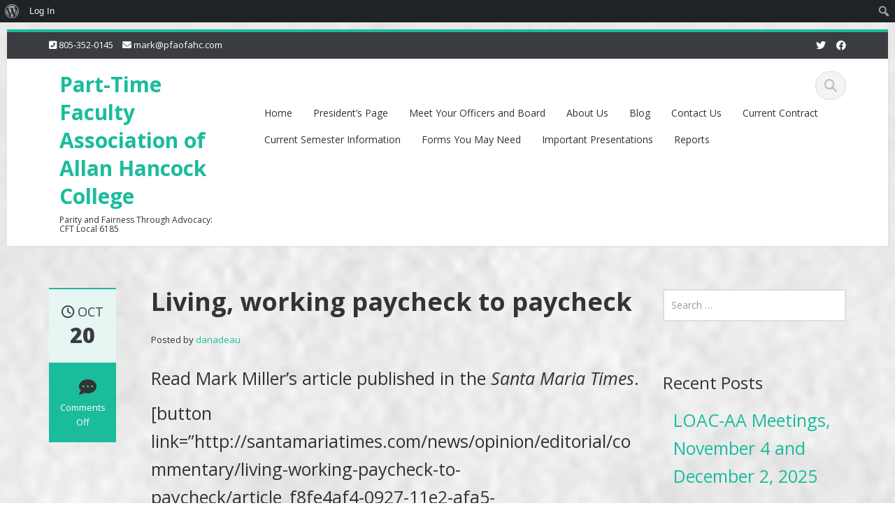

--- FILE ---
content_type: text/html; charset=UTF-8
request_url: https://www.pfaofahc.com/2012/10/20/living-working-paycheck-to-paycheck/
body_size: 63713
content:
<!DOCTYPE html>

<html lang="en-US">
<head>
    
    <meta charset="UTF-8">
    <meta name="viewport" content="width=device-width">
    <link rel="profile" href="http://gmpg.org/xfn/11">
    <link rel="pingback" href="https://www.pfaofahc.com/xmlrpc.php">

          <script type="text/javascript">
        home_slider_pagination = 0;
      </script>
    
          <script type="text/javascript">
        home_slider_nav = 0;
      </script>
    
    
    <title>Living, working paycheck to paycheck &#8211; Part-Time Faculty Association of Allan Hancock College</title>
<meta name='robots' content='max-image-preview:large' />
	<style>img:is([sizes="auto" i], [sizes^="auto," i]) { contain-intrinsic-size: 3000px 1500px }</style>
	<link rel='dns-prefetch' href='//fonts.googleapis.com' />
		<!-- This site uses the Google Analytics by ExactMetrics plugin v8.11.1 - Using Analytics tracking - https://www.exactmetrics.com/ -->
							<script src="//www.googletagmanager.com/gtag/js?id=G-M65J8HRV60"  data-cfasync="false" data-wpfc-render="false" type="text/javascript" async></script>
			<script data-cfasync="false" data-wpfc-render="false" type="text/javascript">
				var em_version = '8.11.1';
				var em_track_user = true;
				var em_no_track_reason = '';
								var ExactMetricsDefaultLocations = {"page_location":"https:\/\/www.pfaofahc.com\/2012\/10\/20\/living-working-paycheck-to-paycheck\/"};
								if ( typeof ExactMetricsPrivacyGuardFilter === 'function' ) {
					var ExactMetricsLocations = (typeof ExactMetricsExcludeQuery === 'object') ? ExactMetricsPrivacyGuardFilter( ExactMetricsExcludeQuery ) : ExactMetricsPrivacyGuardFilter( ExactMetricsDefaultLocations );
				} else {
					var ExactMetricsLocations = (typeof ExactMetricsExcludeQuery === 'object') ? ExactMetricsExcludeQuery : ExactMetricsDefaultLocations;
				}

								var disableStrs = [
										'ga-disable-G-M65J8HRV60',
									];

				/* Function to detect opted out users */
				function __gtagTrackerIsOptedOut() {
					for (var index = 0; index < disableStrs.length; index++) {
						if (document.cookie.indexOf(disableStrs[index] + '=true') > -1) {
							return true;
						}
					}

					return false;
				}

				/* Disable tracking if the opt-out cookie exists. */
				if (__gtagTrackerIsOptedOut()) {
					for (var index = 0; index < disableStrs.length; index++) {
						window[disableStrs[index]] = true;
					}
				}

				/* Opt-out function */
				function __gtagTrackerOptout() {
					for (var index = 0; index < disableStrs.length; index++) {
						document.cookie = disableStrs[index] + '=true; expires=Thu, 31 Dec 2099 23:59:59 UTC; path=/';
						window[disableStrs[index]] = true;
					}
				}

				if ('undefined' === typeof gaOptout) {
					function gaOptout() {
						__gtagTrackerOptout();
					}
				}
								window.dataLayer = window.dataLayer || [];

				window.ExactMetricsDualTracker = {
					helpers: {},
					trackers: {},
				};
				if (em_track_user) {
					function __gtagDataLayer() {
						dataLayer.push(arguments);
					}

					function __gtagTracker(type, name, parameters) {
						if (!parameters) {
							parameters = {};
						}

						if (parameters.send_to) {
							__gtagDataLayer.apply(null, arguments);
							return;
						}

						if (type === 'event') {
														parameters.send_to = exactmetrics_frontend.v4_id;
							var hookName = name;
							if (typeof parameters['event_category'] !== 'undefined') {
								hookName = parameters['event_category'] + ':' + name;
							}

							if (typeof ExactMetricsDualTracker.trackers[hookName] !== 'undefined') {
								ExactMetricsDualTracker.trackers[hookName](parameters);
							} else {
								__gtagDataLayer('event', name, parameters);
							}
							
						} else {
							__gtagDataLayer.apply(null, arguments);
						}
					}

					__gtagTracker('js', new Date());
					__gtagTracker('set', {
						'developer_id.dNDMyYj': true,
											});
					if ( ExactMetricsLocations.page_location ) {
						__gtagTracker('set', ExactMetricsLocations);
					}
										__gtagTracker('config', 'G-M65J8HRV60', {"forceSSL":"true"} );
										window.gtag = __gtagTracker;										(function () {
						/* https://developers.google.com/analytics/devguides/collection/analyticsjs/ */
						/* ga and __gaTracker compatibility shim. */
						var noopfn = function () {
							return null;
						};
						var newtracker = function () {
							return new Tracker();
						};
						var Tracker = function () {
							return null;
						};
						var p = Tracker.prototype;
						p.get = noopfn;
						p.set = noopfn;
						p.send = function () {
							var args = Array.prototype.slice.call(arguments);
							args.unshift('send');
							__gaTracker.apply(null, args);
						};
						var __gaTracker = function () {
							var len = arguments.length;
							if (len === 0) {
								return;
							}
							var f = arguments[len - 1];
							if (typeof f !== 'object' || f === null || typeof f.hitCallback !== 'function') {
								if ('send' === arguments[0]) {
									var hitConverted, hitObject = false, action;
									if ('event' === arguments[1]) {
										if ('undefined' !== typeof arguments[3]) {
											hitObject = {
												'eventAction': arguments[3],
												'eventCategory': arguments[2],
												'eventLabel': arguments[4],
												'value': arguments[5] ? arguments[5] : 1,
											}
										}
									}
									if ('pageview' === arguments[1]) {
										if ('undefined' !== typeof arguments[2]) {
											hitObject = {
												'eventAction': 'page_view',
												'page_path': arguments[2],
											}
										}
									}
									if (typeof arguments[2] === 'object') {
										hitObject = arguments[2];
									}
									if (typeof arguments[5] === 'object') {
										Object.assign(hitObject, arguments[5]);
									}
									if ('undefined' !== typeof arguments[1].hitType) {
										hitObject = arguments[1];
										if ('pageview' === hitObject.hitType) {
											hitObject.eventAction = 'page_view';
										}
									}
									if (hitObject) {
										action = 'timing' === arguments[1].hitType ? 'timing_complete' : hitObject.eventAction;
										hitConverted = mapArgs(hitObject);
										__gtagTracker('event', action, hitConverted);
									}
								}
								return;
							}

							function mapArgs(args) {
								var arg, hit = {};
								var gaMap = {
									'eventCategory': 'event_category',
									'eventAction': 'event_action',
									'eventLabel': 'event_label',
									'eventValue': 'event_value',
									'nonInteraction': 'non_interaction',
									'timingCategory': 'event_category',
									'timingVar': 'name',
									'timingValue': 'value',
									'timingLabel': 'event_label',
									'page': 'page_path',
									'location': 'page_location',
									'title': 'page_title',
									'referrer' : 'page_referrer',
								};
								for (arg in args) {
																		if (!(!args.hasOwnProperty(arg) || !gaMap.hasOwnProperty(arg))) {
										hit[gaMap[arg]] = args[arg];
									} else {
										hit[arg] = args[arg];
									}
								}
								return hit;
							}

							try {
								f.hitCallback();
							} catch (ex) {
							}
						};
						__gaTracker.create = newtracker;
						__gaTracker.getByName = newtracker;
						__gaTracker.getAll = function () {
							return [];
						};
						__gaTracker.remove = noopfn;
						__gaTracker.loaded = true;
						window['__gaTracker'] = __gaTracker;
					})();
									} else {
										console.log("");
					(function () {
						function __gtagTracker() {
							return null;
						}

						window['__gtagTracker'] = __gtagTracker;
						window['gtag'] = __gtagTracker;
					})();
									}
			</script>
							<!-- / Google Analytics by ExactMetrics -->
		<link rel='stylesheet' id='dashicons-css' href='https://www.pfaofahc.com/wp-includes/css/dashicons.min.css?ver=6.8.3' type='text/css' media='all' />
<link rel='stylesheet' id='admin-bar-css' href='https://www.pfaofahc.com/wp-includes/css/admin-bar.min.css?ver=6.8.3' type='text/css' media='all' />
<style id='admin-bar-inline-css' type='text/css'>

		@media screen { html { margin-top: 32px !important; } }
		@media screen and ( max-width: 782px ) { html { margin-top: 46px !important; } }
	
@media print { #wpadminbar { display:none; } }
</style>
<link rel='stylesheet' id='google-opensans-css' href='https://fonts.googleapis.com/css?family=Open+Sans%3A300italic%2C400italic%2C600italic%2C700italic%2C800italic%2C400%2C300%2C600%2C700%2C800&#038;ver=6.8.3' type='text/css' media='all' />
<link rel='stylesheet' id='bootstrap-css' href='https://www.pfaofahc.com/wp-content/themes/ascent/assets/resources/bootstrap/css/bootstrap.min.css?ver=6.8.3' type='text/css' media='all' />
<link rel='stylesheet' id='swipebox-css' href='https://www.pfaofahc.com/wp-content/themes/ascent/assets/css/minified/swipebox.min.css?ver=6.8.3' type='text/css' media='all' />
<link rel='stylesheet' id='owl-carousel-css' href='https://www.pfaofahc.com/wp-content/themes/ascent/assets/css/minified/owl.carousel.min.css?ver=6.8.3' type='text/css' media='all' />
<link rel='stylesheet' id='owl-theme-css' href='https://www.pfaofahc.com/wp-content/themes/ascent/assets/css/minified/owl.theme.default.min.css?ver=6.8.3' type='text/css' media='all' />
<link rel='stylesheet' id='ascent-animations-css' href='https://www.pfaofahc.com/wp-content/themes/ascent/assets/css/minified/animations.min.css?ver=6.8.3' type='text/css' media='all' />
<link rel='stylesheet' id='meanmenu-css' href='https://www.pfaofahc.com/wp-content/themes/ascent/assets/css/minified/meanmenu.min.css?ver=6.8.3' type='text/css' media='all' />
<link rel='stylesheet' id='bootstrap-wp-css' href='https://www.pfaofahc.com/wp-content/themes/ascent/assets/css/minified/bootstrap-wp.min.css?ver=6.8.3' type='text/css' media='all' />
<link rel='stylesheet' id='ascent-main-css' href='https://www.pfaofahc.com/wp-content/themes/ascent/assets/css/minified/main.min.css?ver=6.8.3' type='text/css' media='all' />
<link rel='stylesheet' id='ascent-style-css' href='https://www.pfaofahc.com/wp-content/themes/ascent-child/style.css?ver=2.0.5.1523594663' type='text/css' media='all' />
<link rel='stylesheet' id='wp-block-library-css' href='https://www.pfaofahc.com/wp-includes/css/dist/block-library/style.min.css?ver=6.8.3' type='text/css' media='all' />
<style id='classic-theme-styles-inline-css' type='text/css'>
/*! This file is auto-generated */
.wp-block-button__link{color:#fff;background-color:#32373c;border-radius:9999px;box-shadow:none;text-decoration:none;padding:calc(.667em + 2px) calc(1.333em + 2px);font-size:1.125em}.wp-block-file__button{background:#32373c;color:#fff;text-decoration:none}
</style>
<style id='bp-login-form-style-inline-css' type='text/css'>
.widget_bp_core_login_widget .bp-login-widget-user-avatar{float:left}.widget_bp_core_login_widget .bp-login-widget-user-links{margin-left:70px}#bp-login-widget-form label{display:block;font-weight:600;margin:15px 0 5px;width:auto}#bp-login-widget-form input[type=password],#bp-login-widget-form input[type=text]{background-color:#fafafa;border:1px solid #d6d6d6;border-radius:0;font:inherit;font-size:100%;padding:.5em;width:100%}#bp-login-widget-form .bp-login-widget-register-link,#bp-login-widget-form .login-submit{display:inline;width:-moz-fit-content;width:fit-content}#bp-login-widget-form .bp-login-widget-register-link{margin-left:1em}#bp-login-widget-form .bp-login-widget-register-link a{filter:invert(1)}#bp-login-widget-form .bp-login-widget-pwd-link{font-size:80%}

</style>
<style id='bp-primary-nav-style-inline-css' type='text/css'>
.buddypress_object_nav .bp-navs{background:#0000;clear:both;overflow:hidden}.buddypress_object_nav .bp-navs ul{margin:0;padding:0}.buddypress_object_nav .bp-navs ul li{list-style:none;margin:0}.buddypress_object_nav .bp-navs ul li a,.buddypress_object_nav .bp-navs ul li span{border:0;display:block;padding:5px 10px;text-decoration:none}.buddypress_object_nav .bp-navs ul li .count{background:#eaeaea;border:1px solid #ccc;border-radius:50%;color:#555;display:inline-block;font-size:12px;margin-left:2px;padding:3px 6px;text-align:center;vertical-align:middle}.buddypress_object_nav .bp-navs ul li a .count:empty{display:none}.buddypress_object_nav .bp-navs ul li.last select{max-width:185px}.buddypress_object_nav .bp-navs ul li.current a,.buddypress_object_nav .bp-navs ul li.selected a{color:#333;opacity:1}.buddypress_object_nav .bp-navs ul li.current a .count,.buddypress_object_nav .bp-navs ul li.selected a .count{background-color:#fff}.buddypress_object_nav .bp-navs ul li.dynamic a .count,.buddypress_object_nav .bp-navs ul li.dynamic.current a .count,.buddypress_object_nav .bp-navs ul li.dynamic.selected a .count{background-color:#5087e5;border:0;color:#fafafa}.buddypress_object_nav .bp-navs ul li.dynamic a:hover .count{background-color:#5087e5;border:0;color:#fff}.buddypress_object_nav .main-navs.dir-navs{margin-bottom:20px}.buddypress_object_nav .bp-navs.group-create-links ul li.current a{text-align:center}.buddypress_object_nav .bp-navs.group-create-links ul li:not(.current),.buddypress_object_nav .bp-navs.group-create-links ul li:not(.current) a{color:#767676}.buddypress_object_nav .bp-navs.group-create-links ul li:not(.current) a:focus,.buddypress_object_nav .bp-navs.group-create-links ul li:not(.current) a:hover{background:none;color:#555}.buddypress_object_nav .bp-navs.group-create-links ul li:not(.current) a[disabled]:focus,.buddypress_object_nav .bp-navs.group-create-links ul li:not(.current) a[disabled]:hover{color:#767676}

</style>
<style id='bp-member-style-inline-css' type='text/css'>
[data-type="bp/member"] input.components-placeholder__input{border:1px solid #757575;border-radius:2px;flex:1 1 auto;padding:6px 8px}.bp-block-member{position:relative}.bp-block-member .member-content{display:flex}.bp-block-member .user-nicename{display:block}.bp-block-member .user-nicename a{border:none;color:currentColor;text-decoration:none}.bp-block-member .bp-profile-button{width:100%}.bp-block-member .bp-profile-button a.button{bottom:10px;display:inline-block;margin:18px 0 0;position:absolute;right:0}.bp-block-member.has-cover .item-header-avatar,.bp-block-member.has-cover .member-content,.bp-block-member.has-cover .member-description{z-index:2}.bp-block-member.has-cover .member-content,.bp-block-member.has-cover .member-description{padding-top:75px}.bp-block-member.has-cover .bp-member-cover-image{background-color:#c5c5c5;background-position:top;background-repeat:no-repeat;background-size:cover;border:0;display:block;height:150px;left:0;margin:0;padding:0;position:absolute;top:0;width:100%;z-index:1}.bp-block-member img.avatar{height:auto;width:auto}.bp-block-member.avatar-none .item-header-avatar{display:none}.bp-block-member.avatar-none.has-cover{min-height:200px}.bp-block-member.avatar-full{min-height:150px}.bp-block-member.avatar-full .item-header-avatar{width:180px}.bp-block-member.avatar-thumb .member-content{align-items:center;min-height:50px}.bp-block-member.avatar-thumb .item-header-avatar{width:70px}.bp-block-member.avatar-full.has-cover{min-height:300px}.bp-block-member.avatar-full.has-cover .item-header-avatar{width:200px}.bp-block-member.avatar-full.has-cover img.avatar{background:#fffc;border:2px solid #fff;margin-left:20px}.bp-block-member.avatar-thumb.has-cover .item-header-avatar{padding-top:75px}.entry .entry-content .bp-block-member .user-nicename a{border:none;color:currentColor;text-decoration:none}

</style>
<style id='bp-members-style-inline-css' type='text/css'>
[data-type="bp/members"] .components-placeholder.is-appender{min-height:0}[data-type="bp/members"] .components-placeholder.is-appender .components-placeholder__label:empty{display:none}[data-type="bp/members"] .components-placeholder input.components-placeholder__input{border:1px solid #757575;border-radius:2px;flex:1 1 auto;padding:6px 8px}[data-type="bp/members"].avatar-none .member-description{width:calc(100% - 44px)}[data-type="bp/members"].avatar-full .member-description{width:calc(100% - 224px)}[data-type="bp/members"].avatar-thumb .member-description{width:calc(100% - 114px)}[data-type="bp/members"] .member-content{position:relative}[data-type="bp/members"] .member-content .is-right{position:absolute;right:2px;top:2px}[data-type="bp/members"] .columns-2 .member-content .member-description,[data-type="bp/members"] .columns-3 .member-content .member-description,[data-type="bp/members"] .columns-4 .member-content .member-description{padding-left:44px;width:calc(100% - 44px)}[data-type="bp/members"] .columns-3 .is-right{right:-10px}[data-type="bp/members"] .columns-4 .is-right{right:-50px}.bp-block-members.is-grid{display:flex;flex-wrap:wrap;padding:0}.bp-block-members.is-grid .member-content{margin:0 1.25em 1.25em 0;width:100%}@media(min-width:600px){.bp-block-members.columns-2 .member-content{width:calc(50% - .625em)}.bp-block-members.columns-2 .member-content:nth-child(2n){margin-right:0}.bp-block-members.columns-3 .member-content{width:calc(33.33333% - .83333em)}.bp-block-members.columns-3 .member-content:nth-child(3n){margin-right:0}.bp-block-members.columns-4 .member-content{width:calc(25% - .9375em)}.bp-block-members.columns-4 .member-content:nth-child(4n){margin-right:0}}.bp-block-members .member-content{display:flex;flex-direction:column;padding-bottom:1em;text-align:center}.bp-block-members .member-content .item-header-avatar,.bp-block-members .member-content .member-description{width:100%}.bp-block-members .member-content .item-header-avatar{margin:0 auto}.bp-block-members .member-content .item-header-avatar img.avatar{display:inline-block}@media(min-width:600px){.bp-block-members .member-content{flex-direction:row;text-align:left}.bp-block-members .member-content .item-header-avatar,.bp-block-members .member-content .member-description{width:auto}.bp-block-members .member-content .item-header-avatar{margin:0}}.bp-block-members .member-content .user-nicename{display:block}.bp-block-members .member-content .user-nicename a{border:none;color:currentColor;text-decoration:none}.bp-block-members .member-content time{color:#767676;display:block;font-size:80%}.bp-block-members.avatar-none .item-header-avatar{display:none}.bp-block-members.avatar-full{min-height:190px}.bp-block-members.avatar-full .item-header-avatar{width:180px}.bp-block-members.avatar-thumb .member-content{min-height:80px}.bp-block-members.avatar-thumb .item-header-avatar{width:70px}.bp-block-members.columns-2 .member-content,.bp-block-members.columns-3 .member-content,.bp-block-members.columns-4 .member-content{display:block;text-align:center}.bp-block-members.columns-2 .member-content .item-header-avatar,.bp-block-members.columns-3 .member-content .item-header-avatar,.bp-block-members.columns-4 .member-content .item-header-avatar{margin:0 auto}.bp-block-members img.avatar{height:auto;max-width:-moz-fit-content;max-width:fit-content;width:auto}.bp-block-members .member-content.has-activity{align-items:center}.bp-block-members .member-content.has-activity .item-header-avatar{padding-right:1em}.bp-block-members .member-content.has-activity .wp-block-quote{margin-bottom:0;text-align:left}.bp-block-members .member-content.has-activity .wp-block-quote cite a,.entry .entry-content .bp-block-members .user-nicename a{border:none;color:currentColor;text-decoration:none}

</style>
<style id='bp-dynamic-members-style-inline-css' type='text/css'>
.bp-dynamic-block-container .item-options{font-size:.5em;margin:0 0 1em;padding:1em 0}.bp-dynamic-block-container .item-options a.selected{font-weight:600}.bp-dynamic-block-container ul.item-list{list-style:none;margin:1em 0;padding-left:0}.bp-dynamic-block-container ul.item-list li{margin-bottom:1em}.bp-dynamic-block-container ul.item-list li:after,.bp-dynamic-block-container ul.item-list li:before{content:" ";display:table}.bp-dynamic-block-container ul.item-list li:after{clear:both}.bp-dynamic-block-container ul.item-list li .item-avatar{float:left;width:60px}.bp-dynamic-block-container ul.item-list li .item{margin-left:70px}

</style>
<style id='bp-online-members-style-inline-css' type='text/css'>
.widget_bp_core_whos_online_widget .avatar-block,[data-type="bp/online-members"] .avatar-block{display:flex;flex-flow:row wrap}.widget_bp_core_whos_online_widget .avatar-block img,[data-type="bp/online-members"] .avatar-block img{margin:.5em}

</style>
<style id='bp-active-members-style-inline-css' type='text/css'>
.widget_bp_core_recently_active_widget .avatar-block,[data-type="bp/active-members"] .avatar-block{display:flex;flex-flow:row wrap}.widget_bp_core_recently_active_widget .avatar-block img,[data-type="bp/active-members"] .avatar-block img{margin:.5em}

</style>
<style id='bp-latest-activities-style-inline-css' type='text/css'>
.bp-latest-activities .components-flex.components-select-control select[multiple]{height:auto;padding:0 8px}.bp-latest-activities .components-flex.components-select-control select[multiple]+.components-input-control__suffix svg{display:none}.bp-latest-activities-block a,.entry .entry-content .bp-latest-activities-block a{border:none;text-decoration:none}.bp-latest-activities-block .activity-list.item-list blockquote{border:none;padding:0}.bp-latest-activities-block .activity-list.item-list blockquote .activity-item:not(.mini){box-shadow:1px 0 4px #00000026;padding:0 1em;position:relative}.bp-latest-activities-block .activity-list.item-list blockquote .activity-item:not(.mini):after,.bp-latest-activities-block .activity-list.item-list blockquote .activity-item:not(.mini):before{border-color:#0000;border-style:solid;content:"";display:block;height:0;left:15px;position:absolute;width:0}.bp-latest-activities-block .activity-list.item-list blockquote .activity-item:not(.mini):before{border-top-color:#00000026;border-width:9px;bottom:-18px;left:14px}.bp-latest-activities-block .activity-list.item-list blockquote .activity-item:not(.mini):after{border-top-color:#fff;border-width:8px;bottom:-16px}.bp-latest-activities-block .activity-list.item-list blockquote .activity-item.mini .avatar{display:inline-block;height:20px;margin-right:2px;vertical-align:middle;width:20px}.bp-latest-activities-block .activity-list.item-list footer{align-items:center;display:flex}.bp-latest-activities-block .activity-list.item-list footer img.avatar{border:none;display:inline-block;margin-right:.5em}.bp-latest-activities-block .activity-list.item-list footer .activity-time-since{font-size:90%}.bp-latest-activities-block .widget-error{border-left:4px solid #0b80a4;box-shadow:1px 0 4px #00000026}.bp-latest-activities-block .widget-error p{padding:0 1em}

</style>
<style id='global-styles-inline-css' type='text/css'>
:root{--wp--preset--aspect-ratio--square: 1;--wp--preset--aspect-ratio--4-3: 4/3;--wp--preset--aspect-ratio--3-4: 3/4;--wp--preset--aspect-ratio--3-2: 3/2;--wp--preset--aspect-ratio--2-3: 2/3;--wp--preset--aspect-ratio--16-9: 16/9;--wp--preset--aspect-ratio--9-16: 9/16;--wp--preset--color--black: #000000;--wp--preset--color--cyan-bluish-gray: #abb8c3;--wp--preset--color--white: #ffffff;--wp--preset--color--pale-pink: #f78da7;--wp--preset--color--vivid-red: #cf2e2e;--wp--preset--color--luminous-vivid-orange: #ff6900;--wp--preset--color--luminous-vivid-amber: #fcb900;--wp--preset--color--light-green-cyan: #7bdcb5;--wp--preset--color--vivid-green-cyan: #00d084;--wp--preset--color--pale-cyan-blue: #8ed1fc;--wp--preset--color--vivid-cyan-blue: #0693e3;--wp--preset--color--vivid-purple: #9b51e0;--wp--preset--gradient--vivid-cyan-blue-to-vivid-purple: linear-gradient(135deg,rgba(6,147,227,1) 0%,rgb(155,81,224) 100%);--wp--preset--gradient--light-green-cyan-to-vivid-green-cyan: linear-gradient(135deg,rgb(122,220,180) 0%,rgb(0,208,130) 100%);--wp--preset--gradient--luminous-vivid-amber-to-luminous-vivid-orange: linear-gradient(135deg,rgba(252,185,0,1) 0%,rgba(255,105,0,1) 100%);--wp--preset--gradient--luminous-vivid-orange-to-vivid-red: linear-gradient(135deg,rgba(255,105,0,1) 0%,rgb(207,46,46) 100%);--wp--preset--gradient--very-light-gray-to-cyan-bluish-gray: linear-gradient(135deg,rgb(238,238,238) 0%,rgb(169,184,195) 100%);--wp--preset--gradient--cool-to-warm-spectrum: linear-gradient(135deg,rgb(74,234,220) 0%,rgb(151,120,209) 20%,rgb(207,42,186) 40%,rgb(238,44,130) 60%,rgb(251,105,98) 80%,rgb(254,248,76) 100%);--wp--preset--gradient--blush-light-purple: linear-gradient(135deg,rgb(255,206,236) 0%,rgb(152,150,240) 100%);--wp--preset--gradient--blush-bordeaux: linear-gradient(135deg,rgb(254,205,165) 0%,rgb(254,45,45) 50%,rgb(107,0,62) 100%);--wp--preset--gradient--luminous-dusk: linear-gradient(135deg,rgb(255,203,112) 0%,rgb(199,81,192) 50%,rgb(65,88,208) 100%);--wp--preset--gradient--pale-ocean: linear-gradient(135deg,rgb(255,245,203) 0%,rgb(182,227,212) 50%,rgb(51,167,181) 100%);--wp--preset--gradient--electric-grass: linear-gradient(135deg,rgb(202,248,128) 0%,rgb(113,206,126) 100%);--wp--preset--gradient--midnight: linear-gradient(135deg,rgb(2,3,129) 0%,rgb(40,116,252) 100%);--wp--preset--font-size--small: 13px;--wp--preset--font-size--medium: 20px;--wp--preset--font-size--large: 36px;--wp--preset--font-size--x-large: 42px;--wp--preset--spacing--20: 0.44rem;--wp--preset--spacing--30: 0.67rem;--wp--preset--spacing--40: 1rem;--wp--preset--spacing--50: 1.5rem;--wp--preset--spacing--60: 2.25rem;--wp--preset--spacing--70: 3.38rem;--wp--preset--spacing--80: 5.06rem;--wp--preset--shadow--natural: 6px 6px 9px rgba(0, 0, 0, 0.2);--wp--preset--shadow--deep: 12px 12px 50px rgba(0, 0, 0, 0.4);--wp--preset--shadow--sharp: 6px 6px 0px rgba(0, 0, 0, 0.2);--wp--preset--shadow--outlined: 6px 6px 0px -3px rgba(255, 255, 255, 1), 6px 6px rgba(0, 0, 0, 1);--wp--preset--shadow--crisp: 6px 6px 0px rgba(0, 0, 0, 1);}:where(.is-layout-flex){gap: 0.5em;}:where(.is-layout-grid){gap: 0.5em;}body .is-layout-flex{display: flex;}.is-layout-flex{flex-wrap: wrap;align-items: center;}.is-layout-flex > :is(*, div){margin: 0;}body .is-layout-grid{display: grid;}.is-layout-grid > :is(*, div){margin: 0;}:where(.wp-block-columns.is-layout-flex){gap: 2em;}:where(.wp-block-columns.is-layout-grid){gap: 2em;}:where(.wp-block-post-template.is-layout-flex){gap: 1.25em;}:where(.wp-block-post-template.is-layout-grid){gap: 1.25em;}.has-black-color{color: var(--wp--preset--color--black) !important;}.has-cyan-bluish-gray-color{color: var(--wp--preset--color--cyan-bluish-gray) !important;}.has-white-color{color: var(--wp--preset--color--white) !important;}.has-pale-pink-color{color: var(--wp--preset--color--pale-pink) !important;}.has-vivid-red-color{color: var(--wp--preset--color--vivid-red) !important;}.has-luminous-vivid-orange-color{color: var(--wp--preset--color--luminous-vivid-orange) !important;}.has-luminous-vivid-amber-color{color: var(--wp--preset--color--luminous-vivid-amber) !important;}.has-light-green-cyan-color{color: var(--wp--preset--color--light-green-cyan) !important;}.has-vivid-green-cyan-color{color: var(--wp--preset--color--vivid-green-cyan) !important;}.has-pale-cyan-blue-color{color: var(--wp--preset--color--pale-cyan-blue) !important;}.has-vivid-cyan-blue-color{color: var(--wp--preset--color--vivid-cyan-blue) !important;}.has-vivid-purple-color{color: var(--wp--preset--color--vivid-purple) !important;}.has-black-background-color{background-color: var(--wp--preset--color--black) !important;}.has-cyan-bluish-gray-background-color{background-color: var(--wp--preset--color--cyan-bluish-gray) !important;}.has-white-background-color{background-color: var(--wp--preset--color--white) !important;}.has-pale-pink-background-color{background-color: var(--wp--preset--color--pale-pink) !important;}.has-vivid-red-background-color{background-color: var(--wp--preset--color--vivid-red) !important;}.has-luminous-vivid-orange-background-color{background-color: var(--wp--preset--color--luminous-vivid-orange) !important;}.has-luminous-vivid-amber-background-color{background-color: var(--wp--preset--color--luminous-vivid-amber) !important;}.has-light-green-cyan-background-color{background-color: var(--wp--preset--color--light-green-cyan) !important;}.has-vivid-green-cyan-background-color{background-color: var(--wp--preset--color--vivid-green-cyan) !important;}.has-pale-cyan-blue-background-color{background-color: var(--wp--preset--color--pale-cyan-blue) !important;}.has-vivid-cyan-blue-background-color{background-color: var(--wp--preset--color--vivid-cyan-blue) !important;}.has-vivid-purple-background-color{background-color: var(--wp--preset--color--vivid-purple) !important;}.has-black-border-color{border-color: var(--wp--preset--color--black) !important;}.has-cyan-bluish-gray-border-color{border-color: var(--wp--preset--color--cyan-bluish-gray) !important;}.has-white-border-color{border-color: var(--wp--preset--color--white) !important;}.has-pale-pink-border-color{border-color: var(--wp--preset--color--pale-pink) !important;}.has-vivid-red-border-color{border-color: var(--wp--preset--color--vivid-red) !important;}.has-luminous-vivid-orange-border-color{border-color: var(--wp--preset--color--luminous-vivid-orange) !important;}.has-luminous-vivid-amber-border-color{border-color: var(--wp--preset--color--luminous-vivid-amber) !important;}.has-light-green-cyan-border-color{border-color: var(--wp--preset--color--light-green-cyan) !important;}.has-vivid-green-cyan-border-color{border-color: var(--wp--preset--color--vivid-green-cyan) !important;}.has-pale-cyan-blue-border-color{border-color: var(--wp--preset--color--pale-cyan-blue) !important;}.has-vivid-cyan-blue-border-color{border-color: var(--wp--preset--color--vivid-cyan-blue) !important;}.has-vivid-purple-border-color{border-color: var(--wp--preset--color--vivid-purple) !important;}.has-vivid-cyan-blue-to-vivid-purple-gradient-background{background: var(--wp--preset--gradient--vivid-cyan-blue-to-vivid-purple) !important;}.has-light-green-cyan-to-vivid-green-cyan-gradient-background{background: var(--wp--preset--gradient--light-green-cyan-to-vivid-green-cyan) !important;}.has-luminous-vivid-amber-to-luminous-vivid-orange-gradient-background{background: var(--wp--preset--gradient--luminous-vivid-amber-to-luminous-vivid-orange) !important;}.has-luminous-vivid-orange-to-vivid-red-gradient-background{background: var(--wp--preset--gradient--luminous-vivid-orange-to-vivid-red) !important;}.has-very-light-gray-to-cyan-bluish-gray-gradient-background{background: var(--wp--preset--gradient--very-light-gray-to-cyan-bluish-gray) !important;}.has-cool-to-warm-spectrum-gradient-background{background: var(--wp--preset--gradient--cool-to-warm-spectrum) !important;}.has-blush-light-purple-gradient-background{background: var(--wp--preset--gradient--blush-light-purple) !important;}.has-blush-bordeaux-gradient-background{background: var(--wp--preset--gradient--blush-bordeaux) !important;}.has-luminous-dusk-gradient-background{background: var(--wp--preset--gradient--luminous-dusk) !important;}.has-pale-ocean-gradient-background{background: var(--wp--preset--gradient--pale-ocean) !important;}.has-electric-grass-gradient-background{background: var(--wp--preset--gradient--electric-grass) !important;}.has-midnight-gradient-background{background: var(--wp--preset--gradient--midnight) !important;}.has-small-font-size{font-size: var(--wp--preset--font-size--small) !important;}.has-medium-font-size{font-size: var(--wp--preset--font-size--medium) !important;}.has-large-font-size{font-size: var(--wp--preset--font-size--large) !important;}.has-x-large-font-size{font-size: var(--wp--preset--font-size--x-large) !important;}
:where(.wp-block-post-template.is-layout-flex){gap: 1.25em;}:where(.wp-block-post-template.is-layout-grid){gap: 1.25em;}
:where(.wp-block-columns.is-layout-flex){gap: 2em;}:where(.wp-block-columns.is-layout-grid){gap: 2em;}
:root :where(.wp-block-pullquote){font-size: 1.5em;line-height: 1.6;}
</style>
<link rel='stylesheet' id='bp-admin-bar-css' href='https://www.pfaofahc.com/wp-content/plugins/buddypress/bp-core/css/admin-bar.min.css?ver=14.4.0' type='text/css' media='all' />
<link rel='stylesheet' id='rt-fontawsome-css' href='https://www.pfaofahc.com/wp-content/plugins/the-post-grid/assets/vendor/font-awesome/css/font-awesome.min.css?ver=7.8.8' type='text/css' media='all' />
<link rel='stylesheet' id='rt-flaticon-css' href='https://www.pfaofahc.com/wp-content/plugins/the-post-grid/assets/vendor/flaticon/flaticon_the_post_grid.css?ver=7.8.8' type='text/css' media='all' />
<link rel='stylesheet' id='rt-tpg-shortcode-css' href='https://www.pfaofahc.com/wp-content/plugins/the-post-grid/assets/css/tpg-shortcode.min.css?ver=7.8.8' type='text/css' media='all' />
<script type="text/javascript" src="https://www.pfaofahc.com/wp-includes/js/jquery/jquery.min.js?ver=3.7.1" id="jquery-core-js"></script>
<script type="text/javascript" src="https://www.pfaofahc.com/wp-includes/js/jquery/jquery-migrate.min.js?ver=3.4.1" id="jquery-migrate-js"></script>
<script type="text/javascript" src="https://www.pfaofahc.com/wp-content/themes/ascent/assets/resources/bootstrap/js/bootstrap.min.js?ver=6.8.3" id="bootstrap-js"></script>
<script type="text/javascript" src="https://www.pfaofahc.com/wp-content/themes/ascent/assets/js/minified/bootstrap-wp.min.js?ver=6.8.3" id="ascent-bootstrapwp-js"></script>
<script type="text/javascript" src="https://www.pfaofahc.com/wp-content/themes/ascent/assets/js/minified/jquery.swipebox.min.js?ver=6.8.3" id="swipebox-js"></script>
<script type="text/javascript" src="https://www.pfaofahc.com/wp-content/themes/ascent/assets/js/minified/swipebox-config.min.js?ver=6.8.3" id="ascent-swipebox-config-js"></script>
<script type="text/javascript" src="https://www.pfaofahc.com/wp-content/themes/ascent/assets/js/minified/owl.carousel.min.js?ver=6.8.3" id="owl-carousel-js"></script>
<script type="text/javascript" src="https://www.pfaofahc.com/wp-content/themes/ascent/assets/js/minified/jquery.appear.min.js?ver=6.8.3" id="appear-js"></script>
<script type="text/javascript" src="https://www.pfaofahc.com/wp-content/themes/ascent/assets/js/minified/jquery.meanmenu.min.js?ver=6.8.3" id="meanmenu-js"></script>
<script type="text/javascript" src="https://www.pfaofahc.com/wp-content/themes/ascent/assets/js/minified/jquery.velocity.min.js?ver=6.8.3" id="velocity-js"></script>
<script type="text/javascript" src="https://www.pfaofahc.com/wp-content/themes/ascent/assets/js/minified/appear.config.min.js?ver=6.8.3" id="ascent-appear-config-js"></script>
<script type="text/javascript" src="https://www.pfaofahc.com/wp-content/themes/ascent/assets/js/minified/main.min.js?ver=6.8.3" id="ascent-themejs-js"></script>
<script type="text/javascript" src="https://www.pfaofahc.com/wp-content/plugins/google-analytics-dashboard-for-wp/assets/js/frontend-gtag.min.js?ver=8.11.1" id="exactmetrics-frontend-script-js" async="async" data-wp-strategy="async"></script>
<script data-cfasync="false" data-wpfc-render="false" type="text/javascript" id='exactmetrics-frontend-script-js-extra'>/* <![CDATA[ */
var exactmetrics_frontend = {"js_events_tracking":"true","download_extensions":"zip,mp3,mpeg,pdf,docx,pptx,xlsx,rar","inbound_paths":"[{\"path\":\"\\\/go\\\/\",\"label\":\"affiliate\"},{\"path\":\"\\\/recommend\\\/\",\"label\":\"affiliate\"}]","home_url":"https:\/\/www.pfaofahc.com","hash_tracking":"false","v4_id":"G-M65J8HRV60"};/* ]]> */
</script>
<link rel="https://api.w.org/" href="https://www.pfaofahc.com/wp-json/" /><link rel="alternate" title="JSON" type="application/json" href="https://www.pfaofahc.com/wp-json/wp/v2/posts/1228" /><meta name="generator" content="WordPress 6.8.3" />
<link rel="canonical" href="https://www.pfaofahc.com/2012/10/20/living-working-paycheck-to-paycheck/" />
<link rel='shortlink' href='https://www.pfaofahc.com/?p=1228' />
<link rel="alternate" title="oEmbed (JSON)" type="application/json+oembed" href="https://www.pfaofahc.com/wp-json/oembed/1.0/embed?url=https%3A%2F%2Fwww.pfaofahc.com%2F2012%2F10%2F20%2Fliving-working-paycheck-to-paycheck%2F" />
<link rel="alternate" title="oEmbed (XML)" type="text/xml+oembed" href="https://www.pfaofahc.com/wp-json/oembed/1.0/embed?url=https%3A%2F%2Fwww.pfaofahc.com%2F2012%2F10%2F20%2Fliving-working-paycheck-to-paycheck%2F&#038;format=xml" />

	<script type="text/javascript">var ajaxurl = 'https://www.pfaofahc.com/wp-admin/admin-ajax.php';</script>

        <style>
            :root {
                --tpg-primary-color: #0d6efd;
                --tpg-secondary-color: #0654c4;
                --tpg-primary-light: #c4d0ff
            }

                        body .rt-tpg-container .rt-loading,
            body #bottom-script-loader .rt-ball-clip-rotate {
                color: #0367bf !important;
            }

                    </style>
		<style type='text/css' id='dynamic-css'>

</style>    <style type="text/css">
    
    
    
            </style>
<style type="text/css">.recentcomments a{display:inline !important;padding:0 !important;margin:0 !important;}</style><style type="text/css" id="custom-background-css">
body.custom-background { background-image: url("https://www.pfaofahc.com/wp-content/uploads/2018/04/extra_clean_paper.png"); background-position: center center; background-size: cover; background-repeat: repeat; background-attachment: scroll; }
</style>
			<style type="text/css" id="wp-custom-css">
			.single-post {
	padding: 10px;
	list-style: none;
	font-size: 25px;
}
.category-listing {
	padding: 10px;
	list-style: none;
	line-height: 2.5em;
	font-size: 15px;
}		</style>
		
    </head>

<body class="bp-nouveau wp-singular post-template-default single single-post postid-1228 single-format-standard admin-bar no-customize-support custom-background wp-theme-ascent wp-child-theme-ascent-child rttpg rttpg-7.8.8 radius-frontend rttpg-body-wrap rttpg-flaticon group-blog">

  
  		<div id="wpadminbar" class="nojq nojs">
						<div class="quicklinks" id="wp-toolbar" role="navigation" aria-label="Toolbar">
				<ul role='menu' id='wp-admin-bar-root-default' class="ab-top-menu"><li role='group' id='wp-admin-bar-wp-logo' class="menupop"><div class="ab-item ab-empty-item" tabindex="0" role="menuitem" aria-expanded="false"><span class="ab-icon" aria-hidden="true"></span><span class="screen-reader-text">About WordPress</span></div><div class="ab-sub-wrapper"><ul role='menu' id='wp-admin-bar-wp-logo-external' class="ab-sub-secondary ab-submenu"><li role='group' id='wp-admin-bar-wporg'><a class='ab-item' role="menuitem" href='https://wordpress.org/'>WordPress.org</a></li><li role='group' id='wp-admin-bar-documentation'><a class='ab-item' role="menuitem" href='https://wordpress.org/documentation/'>Documentation</a></li><li role='group' id='wp-admin-bar-learn'><a class='ab-item' role="menuitem" href='https://learn.wordpress.org/'>Learn WordPress</a></li><li role='group' id='wp-admin-bar-support-forums'><a class='ab-item' role="menuitem" href='https://wordpress.org/support/forums/'>Support</a></li><li role='group' id='wp-admin-bar-feedback'><a class='ab-item' role="menuitem" href='https://wordpress.org/support/forum/requests-and-feedback'>Feedback</a></li></ul></div></li><li role='group' id='wp-admin-bar-bp-login'><a class='ab-item' role="menuitem" href='https://www.pfaofahc.com/wp-login.php?redirect_to=https%3A%2F%2Fwww.pfaofahc.com%2F2012%2F10%2F20%2Fliving-working-paycheck-to-paycheck%2F'>Log In</a></li></ul><ul role='menu' id='wp-admin-bar-top-secondary' class="ab-top-secondary ab-top-menu"><li role='group' id='wp-admin-bar-search' class="admin-bar-search"><div class="ab-item ab-empty-item" tabindex="-1" role="menuitem"><form action="https://www.pfaofahc.com/" method="get" id="adminbarsearch"><input class="adminbar-input" name="s" id="adminbar-search" type="text" value="" maxlength="150" /><label for="adminbar-search" class="screen-reader-text">Search</label><input type="submit" class="adminbar-button" value="Search" /></form></div></li></ul>			</div>
		</div>

		
    
    <header id="masthead" class="site-header" role="banner">

        
        <div class="header-top">
            <div class="container">
                <div class="row">

                    <div class="col-md-6">
                        
<div class="mail-info">
    
                <span class="phone-info"><i class="fas fa-phone-square-alt"></i> <a href="tel:805-352-0145">805-352-0145</a></span>
    
            <span><i class="fas fa-envelope"></i> <a href="mailto:mark@pfaofahc.com">mark@pfaofahc.com</a></span>
    
</div>                    </div>

                    <div class="col-md-6">
                        
<div class="header-social-icon-wrap">

    <ul class="social-icons">
       <li class="social-icon"><a target="_blank" href="http://twitter.com"><i class="fab fa-twitter"></i></a></li><li class="social-icon"><a target="_blank" href="http://facebook.com"><i class="fab fa-facebook"></i></a></li>    </ul>
    
</div>
                    </div>

                </div>
            </div>
        </div>

        <div id="header-main" class="header-bottom">
            <div class="header-bottom-inner">
                <div class="container">
                    <div class="row">
                        <div class="col-md-3">

                            
<div id="logo">
    <div class="site-header-inner col-md-12">
        <div class="site-branding">
            <h1 class="site-title">
                                    <a href="https://www.pfaofahc.com/" title="Part-Time Faculty Association of Allan Hancock College" rel="home">Part-Time Faculty Association of Allan Hancock College</a>
                                </h1>
                          <h4 class="site-description">Parity and Fairness Through Advocacy: CFT Local 6185</h4>
                    </div>
    </div>
</div>
                        </div><!--.col-md-3-->

                        <div class="col-md-9">
                            <div class="header-search pull-right">
                                <div id="header-search-button"><i class="fas fa-search"></i></div>
                            </div>
                            <div class="site-navigation pull-right">

                                
<nav class="main-menu">
    <ul id="menu-main-menu" class="header-nav clearfix"><li id="menu-item-15" class="menu-item menu-item-type-custom menu-item-object-custom menu-item-home menu-item-has-children menu-item-15"><a href="http://www.pfaofahc.com">Home</a>
<ul class="sub-menu">
	<li id="menu-item-4107" class="menu-item menu-item-type-post_type menu-item-object-page menu-item-4107"><a href="https://www.pfaofahc.com/information/">Information</a></li>
	<li id="menu-item-4097" class="menu-item menu-item-type-post_type menu-item-object-page menu-item-4097"><a href="https://www.pfaofahc.com/whats-new/">What’s New</a></li>
</ul>
</li>
<li id="menu-item-3974" class="menu-item menu-item-type-post_type menu-item-object-page menu-item-3974"><a href="https://www.pfaofahc.com/presidents-message/">President’s Page</a></li>
<li id="menu-item-4070" class="menu-item menu-item-type-post_type menu-item-object-page menu-item-4070"><a href="https://www.pfaofahc.com/meet-your-board/">Meet Your Officers and Board</a></li>
<li id="menu-item-3944" class="menu-item menu-item-type-post_type menu-item-object-page menu-item-has-children menu-item-3944"><a href="https://www.pfaofahc.com/about-us/">About Us</a>
<ul class="sub-menu">
	<li id="menu-item-4014" class="menu-item menu-item-type-post_type menu-item-object-page menu-item-4014"><a href="https://www.pfaofahc.com/awards/">Awards</a></li>
	<li id="menu-item-3940" class="menu-item menu-item-type-post_type menu-item-object-page menu-item-3940"><a href="https://www.pfaofahc.com/resources/">Resources</a></li>
	<li id="menu-item-4909" class="menu-item menu-item-type-custom menu-item-object-custom menu-item-4909"><a href="#">History</a></li>
</ul>
</li>
<li id="menu-item-3939" class="menu-item menu-item-type-taxonomy menu-item-object-category current-post-ancestor current-menu-parent current-post-parent menu-item-3939"><a href="https://www.pfaofahc.com/category/blog/">Blog</a></li>
<li id="menu-item-3943" class="menu-item menu-item-type-post_type menu-item-object-page menu-item-3943"><a href="https://www.pfaofahc.com/contact-us/">Contact Us</a></li>
<li id="menu-item-4841" class="menu-item menu-item-type-post_type menu-item-object-page menu-item-has-children menu-item-4841"><a href="https://www.pfaofahc.com/current-contract/">Current Contract</a>
<ul class="sub-menu">
	<li id="menu-item-4413" class="menu-item menu-item-type-post_type menu-item-object-page menu-item-4413"><a href="https://www.pfaofahc.com/memorandums-of-understanding/">Memorandums of Understanding</a></li>
</ul>
</li>
<li id="menu-item-4588" class="menu-item menu-item-type-post_type menu-item-object-page menu-item-4588"><a href="https://www.pfaofahc.com/fall-semester-information/">Current Semester Information</a></li>
<li id="menu-item-4591" class="menu-item menu-item-type-post_type menu-item-object-page menu-item-4591"><a href="https://www.pfaofahc.com/forms-you-may-need/">Forms You May Need</a></li>
<li id="menu-item-4859" class="menu-item menu-item-type-post_type menu-item-object-page menu-item-4859"><a href="https://www.pfaofahc.com/important-presentations/">Important Presentations</a></li>
<li id="menu-item-4922" class="menu-item menu-item-type-custom menu-item-object-custom menu-item-has-children menu-item-4922"><a href="#">Reports</a>
<ul class="sub-menu">
	<li id="menu-item-4923" class="menu-item menu-item-type-post_type menu-item-object-page menu-item-4923"><a href="https://www.pfaofahc.com/council-and-committee-reports/">Council and Committee Reports</a></li>
	<li id="menu-item-4924" class="menu-item menu-item-type-post_type menu-item-object-page menu-item-4924"><a href="https://www.pfaofahc.com/department-meeting-reports/">Department Meeting Reports</a></li>
</ul>
</li>
</ul></nav>
<div id="responsive-menu-container"></div>
                            </div><!-- .site-navigation -->
                        </div><!--.col-md-9-->
                    </div><!--.row-->
                </div><!-- .container -->
            </div><!--.header-bottom-inner-->
        </div><!--.header-bottom-->

        <div id="header-search-form-wrap" class="header-search-form-wrap">
   <div class="container">
      <form role="search" method="get" class="header-search-form search-form" action="https://www.pfaofahc.com/">
         <div class="control-group">
            <i class="fas fa-search"></i>  
            <input type="search" class="search-field" placeholder="Search &hellip;" value="" name="s" title="Search for:">
            <button class="search" type="submit"><i class="fas fa-search"></i></button>
         </div>
      </form>
   </div>
</div>

      
    </header><!-- #masthead -->

    
    


<div class="main-content">
    <div class="container">
        <div id="content" class="main-content-inner">

            
<div class="row">
    <div class="col-sm-12 col-md-9">

    	
		
			
			
			

<article itemtype="https://schema.org/CreativeWork" id="post-1228" class="post-1228 post type-post status-publish format-standard hentry category-blog category-featured">
  
  	
    <div class="row">
	    	        <div class="post-meta-info col-sm-12 col-md-2">

	        	
	      		<div class="entry-meta">
	      		    <time class="entry-time updated" itemprop="datePublished" datetime="2012-10-20T11:20:51-08:00"><i class="far fa-clock nt-mobile"></i> Oct<strong>20</strong></time>
	      		    <span class="comments_count clearfix entry-comments-link"><i class="fas fa-comment-dots nt-mobile"></i>  <span>Comments Off<span class="screen-reader-text"> on Living, working paycheck to paycheck</span></span></span>
	      		</div><!-- .entry-meta -->

	      		
	        </div><!--.post-meta-info-->
	     
		<div class="post-content-wrap col-sm-12 col-md-10">

			
		    <header class="page-header">
				<h1 class="entry-title" itemprop="headline">Living, working paycheck to paycheck</h1>
				 				    <span class="entry-author" itemtype="https://schema.org/Person" itemprop="author">
					Posted by					<span class="author vcard entry-author-link">
					    <a href="https://www.pfaofahc.com/author/danadeau/" title="Posts by danadeau" rel="author">danadeau</a>					</span>
				    </span>
						    </header><!-- .entry-header -->

		    

		    <div class="entry-content" itemprop="text">

								
				
				<p>Read Mark Miller&#8217;s article published in the <em>Santa Maria Times</em>.</p>
<p>[button link=&#8221;http://santamariatimes.com/news/opinion/editorial/commentary/living-working-paycheck-to-paycheck/article_f8fe4af4-0927-11e2-afa5-001a4bcf887a.html&#8221;] Living, working paycheck to paycheck[/button]</p>

				
				
		    </div><!-- .entry-content -->

		    
		    <footer class="footer-meta">

								    				    
				    
					    <div class="cat-tag-meta-wrap">
														    <span class="cats-meta"><i class="fas fa-folder"></i> <a href="https://www.pfaofahc.com/category/blog/" rel="category tag">Blog</a>, <a href="https://www.pfaofahc.com/category/featured/" rel="category tag">Featured</a></span>
																			    </div>
				    				
		    </footer><!-- .entry-meta -->

		    
		</div><!--.post-content-wrap-->
    </div><!--.row-->

    
</article><!-- #post-## -->

			

			    <nav role="navigation" id="nav-below" class="post-navigation">
	<h1 class="screen-reader-text">Post navigation</h1>
	<ul class="pager">

	
	    <li class="nav-previous previous"><a href="https://www.pfaofahc.com/2012/10/01/a-parity-parable/" rel="prev"><span class="meta-nav">&larr;</span> A Parity Parable</a></li>	    <li class="nav-next next"><a href="https://www.pfaofahc.com/2012/10/25/were-live-2/" rel="next">We&#8217;re Live! <span class="meta-nav">&rarr;</span></a></li>
		</ul>
    </nav><!-- #nav-below -->
    
			
			

		
    </div>
    
    <div class="col-sm-12 col-md-3">
        	
<div class="sidebar">

        <div class="sidebar-padder">

		<aside id="search-2" class="widget widget_search"><form role="search" method="get" class="search-form" action="https://www.pfaofahc.com/">
	<label>
		<input type="search" class="search-field" placeholder="Search &hellip;" value="" name="s" title="">
	</label>
	<input type="submit" class="search-submit" value="Search">
</form>
</aside>
		<aside id="recent-posts-2" class="widget widget_recent_entries">
		<h3 class="widget-title">Recent Posts</h3>
		<ul>
											<li>
					<a href="https://www.pfaofahc.com/2025/12/04/loac-aa-meetings-november-4-and-december-2-2025/">LOAC-AA Meetings, November 4 and December 2, 2025</a>
									</li>
											<li>
					<a href="https://www.pfaofahc.com/2025/11/26/ssb-department-meeting-notes-11-11-25/">S&amp;SB Department meeting notes 11/11/25</a>
									</li>
											<li>
					<a href="https://www.pfaofahc.com/2025/11/26/safety-committee-health-sciences-committee-and-professional-development-committee-updates-november-2025/">Safety Committee, Health Sciences Committee and Professional Development Committee Updates: November 2025</a>
									</li>
											<li>
					<a href="https://www.pfaofahc.com/2025/11/17/banner-committee-agenda-november-17th-2025/">Banner Committee AGENDA, November 17th, 2025</a>
									</li>
											<li>
					<a href="https://www.pfaofahc.com/2025/11/17/facility-council-notes-13-november-2025/">Facility Council Notes &#8211; 13 November 2025</a>
									</li>
					</ul>

		</aside><aside id="recent-comments-2" class="widget widget_recent_comments"><h3 class="widget-title">Recent Comments</h3><ul id="recentcomments"></ul></aside><aside id="categories-2" class="widget widget_categories"><h3 class="widget-title">Categories</h3>
			<ul>
					<li class="cat-item cat-item-3"><a href="https://www.pfaofahc.com/category/blog/">Blog</a>
</li>
	<li class="cat-item cat-item-4"><a href="https://www.pfaofahc.com/category/community/">Community</a>
</li>
	<li class="cat-item cat-item-5"><a href="https://www.pfaofahc.com/category/council-committee-reports/">Council &amp; Committee Reports</a>
</li>
	<li class="cat-item cat-item-109"><a href="https://www.pfaofahc.com/category/department-meeting-reports/">Department Meeting Reports</a>
</li>
	<li class="cat-item cat-item-7"><a href="https://www.pfaofahc.com/category/featured/">Featured</a>
</li>
	<li class="cat-item cat-item-59"><a href="https://www.pfaofahc.com/category/mission-statement/">Mission Statement</a>
</li>
	<li class="cat-item cat-item-8"><a href="https://www.pfaofahc.com/category/parity/">Parity</a>
</li>
	<li class="cat-item cat-item-9"><a href="https://www.pfaofahc.com/category/part-timer-profile/">Part-Timer Profile</a>
</li>
	<li class="cat-item cat-item-10"><a href="https://www.pfaofahc.com/category/presidents-message/">President&#039;s Message</a>
</li>
	<li class="cat-item cat-item-1"><a href="https://www.pfaofahc.com/category/uncategorized/">Uncategorized</a>
</li>
			</ul>

			</aside>	    
    </div><!-- close .sidebar-padder -->
</div><!-- close .sidebar -->
    </div>
</div>
        </div><!-- close .*-inner (main-content) -->
    </div><!-- close .container -->
</div><!-- close .main-content -->

<footer id="colophon" class="site-footer" role="contentinfo">
    <div class="container animated fadeInLeft">
        <div class="row">
            <div class="site-footer-inner col-sm-12 clearfix">
              

        <div class="sidebar-padder">

              
        <aside id="pages" class="widget widget_pages">
          <li class="pagenav">Pages<ul><li class="page_item page-item-1007"><a href="https://www.pfaofahc.com/advanced-search/">Advanced Search</a></li>
<li class="page_item page-item-4049"><a href="https://www.pfaofahc.com/archives/">Archives</a></li>
<li class="page_item page-item-4012"><a href="https://www.pfaofahc.com/awards/">Awards</a></li>
<li class="page_item page-item-797"><a href="https://www.pfaofahc.com/blog/">Blog</a></li>
<li class="page_item page-item-3787"><a href="https://www.pfaofahc.com/contact-us/">Contact Us</a></li>
<li class="page_item page-item-4020"><a href="https://www.pfaofahc.com/convention-report-2018/">Convention Report 2018</a></li>
<li class="page_item page-item-3949"><a href="https://www.pfaofahc.com/council-committee-reports/">Council &#038; Committee Reports</a></li>
<li class="page_item page-item-4920"><a href="https://www.pfaofahc.com/council-and-committee-reports/">Council and Committee Reports</a></li>
<li class="page_item page-item-4837"><a href="https://www.pfaofahc.com/current-contract/">Current Contract</a></li>
<li class="page_item page-item-4918"><a href="https://www.pfaofahc.com/department-meeting-reports/">Department Meeting Reports</a></li>
<li class="page_item page-item-4586"><a href="https://www.pfaofahc.com/fall-semester-information/">Fall Semester Information</a></li>
<li class="page_item page-item-4589"><a href="https://www.pfaofahc.com/forms-you-may-need/">Forms You May Need</a></li>
<li class="page_item page-item-4007"><a href="https://www.pfaofahc.com/guest-bloggers/">Guest Bloggers</a></li>
<li class="page_item page-item-3878"><a href="https://www.pfaofahc.com/">Home</a></li>
<li class="page_item page-item-4857"><a href="https://www.pfaofahc.com/important-presentations/">Important Presentations</a></li>
<li class="page_item page-item-4105"><a href="https://www.pfaofahc.com/information/">Information</a></li>
<li class="page_item page-item-4388"><a href="https://www.pfaofahc.com/inspirational-stories/">Inspirational Stories</a></li>
<li class="page_item page-item-4075"><a href="https://www.pfaofahc.com/meet-your-fellow-members/">Meet Your Fellow Members</a></li>
<li class="page_item page-item-4068"><a href="https://www.pfaofahc.com/meet-your-board/">Meet Your Officers and Board</a></li>
<li class="page_item page-item-4411"><a href="https://www.pfaofahc.com/memorandums-of-understanding/">Memorandums of Understanding</a></li>
<li class="page_item page-item-1320"><a href="https://www.pfaofahc.com/presidents-message/">President&#8217;s Page</a></li>
<li class="page_item page-item-2"><a href="https://www.pfaofahc.com/sample-page/">Sample Page</a></li>
<li class="page_item page-item-1158"><a href="https://www.pfaofahc.com/site-map/">Site Map</a></li>
<li class="page_item page-item-2360"><a href="https://www.pfaofahc.com/union-plus-benefits/">Union Plus Benefits</a></li>
<li class="page_item page-item-1979"><a href="https://www.pfaofahc.com/union-yes/">Union Yes!</a></li>
<li class="page_item page-item-4583"><a href="https://www.pfaofahc.com/what-has-the-union-done-for-you/">What Has The Union Done For You?</a></li>
<li class="page_item page-item-4095"><a href="https://www.pfaofahc.com/whats-new/">What&#8217;s New</a></li>
<li class="page_item page-item-791"><a href="https://www.pfaofahc.com/about-us/">About Us</a></li>
<li class="page_item page-item-795"><a href="https://www.pfaofahc.com/news/">News</a></li>
<li class="page_item page-item-799 page_item_has_children"><a href="https://www.pfaofahc.com/resources/">Resources</a>
<ul class='children'>
	<li class="page_item page-item-1247"><a href="https://www.pfaofahc.com/resources/previous-newsletters/">Previous Newsletters</a></li>
</ul>
</li>
</ul></li>        </aside>
  
        <aside id="search" class="widget widget_search">
          <form role="search" method="get" class="search-form" action="https://www.pfaofahc.com/">
	<label>
		<input type="search" class="search-field" placeholder="Search &hellip;" value="" name="s" title="">
	</label>
	<input type="submit" class="search-submit" value="Search">
</form>
        </aside>
  
        <aside id="archives" class="widget widget_archive">
			<a href="http://www.pfaofahc.com/archives/"><h3 class="widget-title">Archives</h3></a>
          <!-- <ul>
            	<li><a href='https://www.pfaofahc.com/2025/12/'>December 2025</a></li>
	<li><a href='https://www.pfaofahc.com/2025/11/'>November 2025</a></li>
	<li><a href='https://www.pfaofahc.com/2025/10/'>October 2025</a></li>
	<li><a href='https://www.pfaofahc.com/2025/09/'>September 2025</a></li>
	<li><a href='https://www.pfaofahc.com/2025/05/'>May 2025</a></li>
	<li><a href='https://www.pfaofahc.com/2025/04/'>April 2025</a></li>
	<li><a href='https://www.pfaofahc.com/2025/03/'>March 2025</a></li>
	<li><a href='https://www.pfaofahc.com/2025/02/'>February 2025</a></li>
	<li><a href='https://www.pfaofahc.com/2024/10/'>October 2024</a></li>
	<li><a href='https://www.pfaofahc.com/2024/09/'>September 2024</a></li>
	<li><a href='https://www.pfaofahc.com/2019/05/'>May 2019</a></li>
	<li><a href='https://www.pfaofahc.com/2019/04/'>April 2019</a></li>
	<li><a href='https://www.pfaofahc.com/2019/01/'>January 2019</a></li>
	<li><a href='https://www.pfaofahc.com/2018/08/'>August 2018</a></li>
	<li><a href='https://www.pfaofahc.com/2018/07/'>July 2018</a></li>
	<li><a href='https://www.pfaofahc.com/2018/06/'>June 2018</a></li>
	<li><a href='https://www.pfaofahc.com/2018/05/'>May 2018</a></li>
	<li><a href='https://www.pfaofahc.com/2018/04/'>April 2018</a></li>
	<li><a href='https://www.pfaofahc.com/2018/03/'>March 2018</a></li>
	<li><a href='https://www.pfaofahc.com/2017/06/'>June 2017</a></li>
	<li><a href='https://www.pfaofahc.com/2017/05/'>May 2017</a></li>
	<li><a href='https://www.pfaofahc.com/2017/04/'>April 2017</a></li>
	<li><a href='https://www.pfaofahc.com/2017/01/'>January 2017</a></li>
	<li><a href='https://www.pfaofahc.com/2016/12/'>December 2016</a></li>
	<li><a href='https://www.pfaofahc.com/2016/11/'>November 2016</a></li>
	<li><a href='https://www.pfaofahc.com/2016/10/'>October 2016</a></li>
	<li><a href='https://www.pfaofahc.com/2016/09/'>September 2016</a></li>
	<li><a href='https://www.pfaofahc.com/2016/08/'>August 2016</a></li>
	<li><a href='https://www.pfaofahc.com/2016/07/'>July 2016</a></li>
	<li><a href='https://www.pfaofahc.com/2016/05/'>May 2016</a></li>
	<li><a href='https://www.pfaofahc.com/2016/04/'>April 2016</a></li>
	<li><a href='https://www.pfaofahc.com/2016/03/'>March 2016</a></li>
	<li><a href='https://www.pfaofahc.com/2016/01/'>January 2016</a></li>
	<li><a href='https://www.pfaofahc.com/2015/12/'>December 2015</a></li>
	<li><a href='https://www.pfaofahc.com/2015/11/'>November 2015</a></li>
	<li><a href='https://www.pfaofahc.com/2015/10/'>October 2015</a></li>
	<li><a href='https://www.pfaofahc.com/2015/09/'>September 2015</a></li>
	<li><a href='https://www.pfaofahc.com/2015/08/'>August 2015</a></li>
	<li><a href='https://www.pfaofahc.com/2015/07/'>July 2015</a></li>
	<li><a href='https://www.pfaofahc.com/2015/06/'>June 2015</a></li>
	<li><a href='https://www.pfaofahc.com/2015/05/'>May 2015</a></li>
	<li><a href='https://www.pfaofahc.com/2015/03/'>March 2015</a></li>
	<li><a href='https://www.pfaofahc.com/2015/02/'>February 2015</a></li>
	<li><a href='https://www.pfaofahc.com/2014/12/'>December 2014</a></li>
	<li><a href='https://www.pfaofahc.com/2014/11/'>November 2014</a></li>
	<li><a href='https://www.pfaofahc.com/2014/10/'>October 2014</a></li>
	<li><a href='https://www.pfaofahc.com/2014/09/'>September 2014</a></li>
	<li><a href='https://www.pfaofahc.com/2014/08/'>August 2014</a></li>
	<li><a href='https://www.pfaofahc.com/2014/07/'>July 2014</a></li>
	<li><a href='https://www.pfaofahc.com/2014/06/'>June 2014</a></li>
	<li><a href='https://www.pfaofahc.com/2014/05/'>May 2014</a></li>
	<li><a href='https://www.pfaofahc.com/2014/04/'>April 2014</a></li>
	<li><a href='https://www.pfaofahc.com/2014/03/'>March 2014</a></li>
	<li><a href='https://www.pfaofahc.com/2014/02/'>February 2014</a></li>
	<li><a href='https://www.pfaofahc.com/2014/01/'>January 2014</a></li>
	<li><a href='https://www.pfaofahc.com/2013/12/'>December 2013</a></li>
	<li><a href='https://www.pfaofahc.com/2013/11/'>November 2013</a></li>
	<li><a href='https://www.pfaofahc.com/2013/10/'>October 2013</a></li>
	<li><a href='https://www.pfaofahc.com/2013/09/'>September 2013</a></li>
	<li><a href='https://www.pfaofahc.com/2013/08/'>August 2013</a></li>
	<li><a href='https://www.pfaofahc.com/2013/07/'>July 2013</a></li>
	<li><a href='https://www.pfaofahc.com/2013/06/'>June 2013</a></li>
	<li><a href='https://www.pfaofahc.com/2013/05/'>May 2013</a></li>
	<li><a href='https://www.pfaofahc.com/2013/04/'>April 2013</a></li>
	<li><a href='https://www.pfaofahc.com/2013/01/'>January 2013</a></li>
	<li><a href='https://www.pfaofahc.com/2012/11/'>November 2012</a></li>
	<li><a href='https://www.pfaofahc.com/2012/10/'>October 2012</a></li>
	<li><a href='https://www.pfaofahc.com/2012/07/'>July 2012</a></li>
          </ul> -->
        </aside>
  
        <aside id="meta" class="widget widget_meta"> 
          <h3 class="widget-title">Meta</h3>
          <ul>
                        <li><a href="https://www.pfaofahc.com/wp-login.php">Log in</a></li>
                      </ul>
        </aside>
  
            
    </div><!-- close .sidebar-padder -->
            </div>
        </div>
    </div><!-- close .container -->
    <div id="footer-info">
        <div class="container">
            <div class="site-info">
                                <a href="http://wordpress.org/" title="A Semantic Personal Publishing Platform" >&copy; 2018 ascent. All rights reserved</a>
                <span class="sep"> | </span>
                Ascent by   <a href="http://nettantra.com/" target="_blank">NetTantra</a> | <a href="http://www.mxguarddog.com/exchange">antispam exchange</a>
            </div><!-- close .site-info -->
        </div>
    </div>
</footer><!-- close #colophon -->


--- FILE ---
content_type: text/css
request_url: https://www.pfaofahc.com/wp-content/themes/ascent-child/style.css?ver=2.0.5.1523594663
body_size: 570
content:
/*
Theme Name: Ascent Child
Theme URI: http://testbase.info/c/theme/wp/ascent/
Template: ascent
Author: Pitabas Behera
Author URI: http://nettantra.com/
Description: Ascent Theme is a fully responsive WordPress theme that looks elegant on any devices. It is simple, clean and lightweight WordPress theme based on the most modern technologies like HTML5 and CSS3.
Tags: one-column,two-columns,left-sidebar,right-sidebar,custom-background,custom-menu,featured-images,post-formats,theme-options,translation-ready
Version: 2.0.5.1523594663
Updated: 2018-04-12 20:44:23

*/

